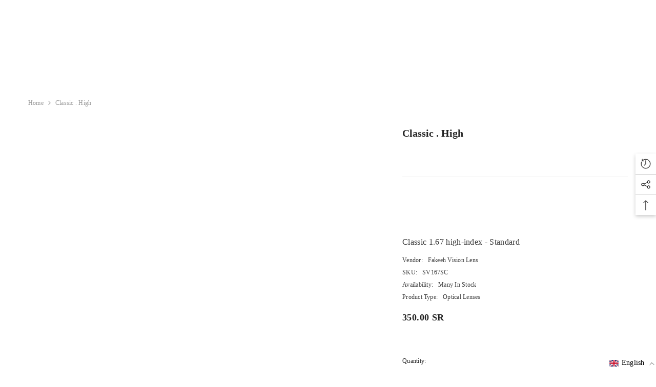

--- FILE ---
content_type: text/css
request_url: https://fakeehvision.com/cdn/shop/t/61/assets/custom.css?v=61515692519417778741692105879
body_size: -832
content:
/*# sourceMappingURL=/cdn/shop/t/61/assets/custom.css.map?v=61515692519417778741692105879 */


--- FILE ---
content_type: text/css
request_url: https://fakeehvision.com/cdn/shop/t/61/assets/boost-sd-custom.css?v=1763475555008
body_size: -618
content:
/*# sourceMappingURL=/cdn/shop/t/61/assets/boost-sd-custom.css.map?v=1763475555008 */


--- FILE ---
content_type: text/javascript
request_url: https://fakeehvision.com/cdn/shop/t/61/assets/custom.min.js?v=157980937711017589981694351838
body_size: -481
content:
var script_loaded = !1;
function loadAsync() {
  script_loaded ||
    ((script_loaded = !0),
    observers.disconnect(),
    setTimeout(function () {
      document.dispatchEvent(new CustomEvent("StartAsyncLoading"));
    }, 900),
    document.dispatchEvent(new CustomEvent("startasyncloading")));
}
var Eventsactivity = [
  "mousedown",
  "mousemove",
  "keydown",
  "scroll",
  "touchstart",
  "click",
  "onclick",
  "keypress",
  "touchmove",
  "pointerdown",
];
Eventsactivity.forEach(function (t) {
  window.addEventListener(t, loadAsync, !1);
}),
  window.addEventListener
    ? window.addEventListener(
        "load",
        function () {
          setTimeout(loadAsync, 9e3);
        },
        !1
      )
    : window.attachEvent
    ? window.attachEvent("onload", function () {
        setTimeout(loadAsync, 9e3);
      })
    : (window.onload = loadAsync);


--- FILE ---
content_type: text/javascript
request_url: https://fakeehvision.com/cdn/shop/t/61/assets/boost-sd-custom.js?v=1763475555008
body_size: -649
content:
//# sourceMappingURL=/cdn/shop/t/61/assets/boost-sd-custom.js.map?v=1763475555008
